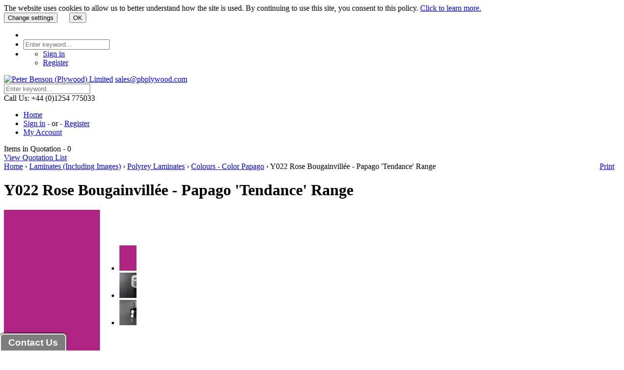

--- FILE ---
content_type: text/html; charset=UTF-8
request_url: https://www.pbplywood.com/y022-rose-bougainvillee-papago-tendance-range.html
body_size: 12941
content:
<?xml version="1.0" encoding="UTF-8"?>
<!DOCTYPE html PUBLIC "-//W3C//DTD XHTML 1.0 Transitional//EN" "http://www.w3.org/TR/xhtml1/DTD/xhtml1-transitional.dtd">
<html xmlns="http://www.w3.org/1999/xhtml" xmlns:g="http://base.google.com/ns/1.0" xmlns:og="http://ogp.me/ns#" xmlns:fb="http://ogp.me/ns/fb#">
<head>
  <title>Polyrey Laminate - Y022 Rose Bougainvill - Peter Benson Plywood Ltd</title>
<meta name="robots" content="noodp,noydir" />
<meta name="description" content="Y022 Rose Bougainvillée is a laminate sheet from the Polyrey Papago range.This can be bonded to any substrate of your choice. Cutting service available" />
  <meta http-equiv="Content-Type" content="text/html; charset=UTF-8" />
  <meta http-equiv="X-UA-Compatible" content="IE=Edge" />
  <meta http-equiv="Content-Script-Type" content="text/javascript" />
  <meta http-equiv="Content-Style-Type" content="text/css" />
  <meta http-equiv="Content-Language" content="en" />
  
  <meta name="keywords" content="Y022 Rose Bougainvillée ,polyrey, papago, laminate , laminates, plain colour range, plain colour, laminated sheet, polyrey laminate sheets, laminate sheets," />
  <meta name="viewport" content="width=device-width, initial-scale=1.0" />
  
    <link rel="alternate" hreflang="en" href="https://www.pbplywood.com/y022-rose-bougainvillee-papago-tendance-range.html" />

  <script type="text/javascript">
//<![CDATA[
  var number_format_dec = '.'; var number_format_th = ''; var number_format_point = '2'; var store_language = 'en'; var xcart_web_dir = ""; var images_dir = "/skin/common_files/images";  var lbl_no_items_have_been_selected = 'No items have been selected'; var current_area = 'C';  var currency_format = "&pound;x";  var lbl_product_minquantity_error = "Sorry, the minimum order quantity for this product is {{min}}."; var lbl_product_maxquantity_error = "Sorry, the maximum order quantity for this product is {{max}}."; var txt_out_of_stock = "Out of stock"; var lbl_product_quantity_type_error = "You can specify a number from {{min}} to {{max}}."; var is_limit = false; var lbl_required_field_is_empty = "The required field \'~~field~~\' is empty!"; var lbl_field_required = "Field is required"; var lbl_field_format_is_invalid = "The format of the \'~~field~~\' field is invalid."; var txt_required_fields_not_completed = "The following required fields have not been completed: {{fields}} Do you wish to submit the form with these fields empty?"; var lbl_blockui_default_message = "Please Wait..."; var lbl_error = 'Error'; var lbl_warning = 'Warning'; var lbl_information = 'Information'; var lbl_ok = 'OK'; var lbl_yes = 'Yes'; var lbl_no = 'No'; var txt_minicart_total_note = 'Order subtotal does not cover discounts and extra costs like shipping charges, etc. The final cost of the order will be calculated at the checkout page.'; var txt_ajax_error_note = 'An error occurred while processing a request. Please <a href=\"javascript:void(0);\" onclick=\"javascript:window.location.reload();\">refresh the page.<\/a><br /><br />If the problem still persists after refreshing the page please <a href=\"javascript:void(0);\" onclick=\"javascript:self.location=\'help.php?section=contactus&amp;mode=update\'\">contact us<\/a> on the matter.';  var txt_email_invalid = "Email address is invalid! Please correct"; var email_validation_regexp = new RegExp("^[a-z0-9!#$%&\'*+\\/=?^_`{|}~-]+(?:\\.[a-z0-9!#$%&\'*+\\/=?^_`{|}~-]+)*@(?:[a-z0-9](?:[a-z0-9-]*[a-z0-9])?\\.)+[a-z](?:[a-z0-9-]*[a-z0-9])$", "gi");  var is_admin_editor = false; var is_responsive_skin = "N"; var  topMessageDelay = []; topMessageDelay['i'] = 10*1000; topMessageDelay['w'] = 60*1000; topMessageDelay['e'] = 0*1000; 
//]]>
</script> <script type="text/javascript" src="/skin/common_files/js/common.js"></script>    <script type="text/javascript" src="/skin/common_files/js/browser_identificator.js"></script>        <script type="text/javascript" src="/skin/common_files/lib/jquery-min.js"></script>     <script type="text/javascript" src="/skin/common_files/lib/jquery-migrate.production.js"></script>    <script type="text/javascript" src="/skin/common_files/lib/jqueryui/jquery-ui.custom.min.js"></script>    <script type="text/javascript" src="/skin/common_files/js/jquery_ui_fix.js"></script>        <script type="text/javascript" src="/skin/common_files/js/ajax.js"></script> <script type="text/javascript" src="/skin/common_files/lib/cluetip/jquery.cluetip.js"></script>  <script type="text/javascript" src="/skin/common_files/js/top_message.js"></script> <script type="text/javascript" src="/skin/common_files/js/popup_open.js"></script> <script type="text/javascript" src="/skin/common_files/lib/jquery.blockUI.min.js"></script> <script type="text/javascript" src="/skin/common_files/lib/jquery.blockUI.defaults.js"></script>  <script type="text/javascript" src="/skin/common_files/modules/Banner_System/js/jquery.cycle.all.js"></script>  <script type="text/javascript" src="/skin/common_files/lib/jquery_cookie.js"></script>            <script type="text/javascript">
//<![CDATA[
    function initDropOutButton() {   if ($(this).hasClass('activated-widget'))     return;   $(this).addClass('activated-widget');   var dropOutBoxObj = $(this).parent().find('.dropout-box');   /* Process the onclick event on a dropout button  */   $(this).click(     function(e) {       e.stopPropagation();       $('.dropout-box').removeClass('current');       dropOutBoxObj         .toggle()         .addClass('current');       $('.dropout-box').not('.current').hide();       if (dropOutBoxObj.offset().top + dropOutBoxObj.height() - $('#center-main').offset().top - $('#center-main').height() > 0) {         dropOutBoxObj.css('bottom', '-2px');       }     }   );   /* Click on a dropout layer keeps the dropout content opened */   $(this).parent().click(     function(e) {       e.stopPropagation();     }   );   /* shift the dropout layer from the right hand side  */   /* if it's out of the main area */   var borderDistance = ($("#center-main").offset().left + $("#center-main").outerWidth()) - ($(this).offset().left + dropOutBoxObj.outerWidth());   if (!isNaN(borderDistance) && borderDistance < 0) {     dropOutBoxObj.css('left', borderDistance+'px');   } } $(document).ready( function() {   $('body').click(     function() {       $('.dropout-box')         .filter(function() { return $(this).css('display') != 'none'; } )         .hide();     }   );   $('div.dropout-container div.drop-out-button').each(initDropOutButton); } );   $(document).ready( function() { $('form').not('.skip-auto-validation').each(function() {   applyCheckOnSubmit(this); }); $(document).on(   'click','a.toggle-link',    function(e) {     $('#' + $(this).attr('id').replace('link', 'box')).toggle();   } ); });   if (products_data == undefined) { var products_data = []; }  var txt_are_you_sure = 'Are you sure?';  /* START: Light Responsive skin code */ $(document).ready( function() {   $('#mobile-header').hover(function() {     if ($(this).hasClass('activated-widget'))       return;     $(this).addClass('activated-widget');     /* Process the onclick event on mobile header */     $('a.dropdown-toggle', this).click(function(e) {       $(this)       .parent().siblings().removeClass('open') /* hide siblings */       .end()       .toggleClass('open'); /* toggle dropdown */       return false;     });     $('body').click(       function() {         $('.dropdown.open', this)         .removeClass('open'); /* hide it when clicked on body */       }     );     $('.dropdown', this).click(function(e) {       e.stopPropagation(); /* do not hide it when clicked on dropdown block */     });   }); }); /* END: Light Responsive skin code */  
//]]>
</script>  <script type="text/javascript">
//<![CDATA[
  var allowed_cookies = [];
    var lbl_sec = ' sec';

//]]>
</script>


<script type="text/javascript" src="/skin/common_files/modules/EU_Cookie_Law/func.js"></script>
     <script type="text/javascript" src="/skin/common_files/modules/Product_Options/func.js"></script>  <script type="text/javascript" src="/skin/common_files/js/check_quantity.js"></script>             

<!-- Global site tag (gtag.js) - Google Analytics -->
<script async src="https://www.googletagmanager.com/gtag/js?id=G-HQZJZL1842"></script>
<script>
  window.dataLayer = window.dataLayer || [];
  function gtag(){dataLayer.push(arguments);}
  gtag('js', new Date());

  gtag('config', 'G-HQZJZL1842');
</script>

          <script type="text/javascript" src="/skin/common_files/lib/mmenu/jquery.mmenu.min.js"></script>  <script type="text/javascript" src="/skin/common_files/lib/fred/jquery.carouFredSel-6.0.0.js"></script> <script type="text/javascript" src="/skin/common_files/lib/fred/jquery.carouFredSel.custom.js"></script>    <script>
var CaptchaCallback = function() {
  $('.g-recaptcha').each(function(index, el) {
    grecaptcha.render(el, {
      'sitekey':'6LcNU3MUAAAAAEBBKw9JJbtA3W579JlIVDwMWwpZ',
      'theme':'light'
    });
  });
};
</script>

<script async defer src="https://www.google.com/recaptcha/api.js?onload=CaptchaCallback&render=explicit&hl=en"></script>
<noscript><meta http-equiv="refresh" content="0.0;url=home.php"></noscript>  
<link href='https://fonts.googleapis.com/css?family=Source+Sans+Pro:400,300,600,700' rel='stylesheet' type='text/css'>




    






  
      
  


      <style type="text/css"> <!--   --> </style>  












<link rel="shortcut icon" type="image/png" href="https://www.pbplywood.com/favicon.ico" />

  


              
            <meta property="og:title" content="Y022 Rose Bougainvillée - Papago &#039;Tendance&#039; Range"/>
      <meta property="og:description" content=" 
	 Y022 / Rose Bougainvill&amp;eacute;e - Papago &amp;#39;Tendance&amp;#39; Collection - Polyrey Laminate  
 
	&amp;nbsp; 
 
	 Polyrey High Pressure Laminate (HPL) is composed of layers of kraft and decorative paper impregnated with thermosetting resins.  
 
	 It offers outstanding durability with superior resistance against impact, abrasion and general surface wear. Its surface is..." />
      <meta property="og:url" content="https://www.pbplywood.com/y022-rose-bougainvillee-papago-tendance-range.html" />
      
      <meta property="og:image" content="https://www.pbplywood.com/images/P/Y022.jpg" />
	<meta property="og:image:width" content="378" />
	<meta property="og:image:height" content="567" />
      
            
      



<link rel="stylesheet" type="text/css" href="https://www.pbplywood.com/var/cache/1.b9e0eddcfaed9305f9af0b5f791db016.css" />




			<script src="/skin/common_files/modules/Smart_Search/smart_search.js" type="text/javascript"></script>




<link rel="stylesheet" href="/skin/common_files/modules/xcms/xcms.css" />

<link rel="canonical" href="https://www.pbplywood.com/y022-rose-bougainvillee-papago-tendance-range.html" />
</head>
<body>
<div id="eucl_panel">
  <div id="eucl_panel_msg">The website uses cookies to allow us to better understand how the site is used. By continuing to use this site, you consent to this policy. <a href="/pages.php?pageid=27" target="_blank">Click to learn more.</a>&nbsp;</div>
  <div id="eucl_panel_btn">
    
    
                  
  

  <button class="button light-button" type="button" title="Change settings" onclick="javascript: return func_change_cookie_settings();">
  <span class="button-right"><span class="button-left">Change settings</span></span>
  </button>


    &nbsp;&nbsp;&nbsp;&nbsp;
    
    
                  
  

  <button class="button light-button main-button" type="button" title="OK" onclick="javascript: return func_down_eucl_panel(true);">
  <span class="button-right"><span class="button-left">OK</span></span>
  </button>


  </div>
  <div class="clearing"></div>
</div>

<div id="page-container">

  <div id="header">
    <div class="mobile-header" id="mobile-header">
  <ul class="nav nav-pills">

    <li class="">
      <a id="main-menu-toggle" class="not-dropdown-toggle" href="#m-menu">
        <span class="fa fa-bars"></span>
      </a>
    </li>

    <li class="dropdown">
      <a id="search-toggle" class="dropdown-toggle" href="#">
        <span class="fa fa-search"></span>
      </a>
      <div id="search-box" class="dropdown-menu">

        <div class="search-box header-cell">

    <form method="post" action="search.php" name="productsearchform">

      <input type="hidden" name="simple_search" value="Y" />
      <input type="hidden" name="mode" value="search" />
      <input type="hidden" name="posted_data[by_title]" value="Y" />
      <input type="hidden" name="posted_data[by_descr]" value="Y" />
      <input type="hidden" name="posted_data[by_sku]" value="Y" />
      <input type="hidden" name="posted_data[search_in_subcategories]" value="Y" />
      <input type="hidden" name="posted_data[including]" value="all" />

      <input class="search-input" type="text" name="posted_data[substring]" class="text" placeholder="Enter keyword..." />
  
    


  
    <input class="image-button" type="image" src="/skin/common_files/images/spacer.gif" alt="" />

  


    </form>

</div>


      </div>
    </li>

    <li class="dropdown">
      <a id="account-toggle" class="dropdown-toggle" href="#">
        <span class="fa fa-user"></span>
      </a>
      <div id="account-box" class="dropdown-menu">

        
  <ul>
          <li><a href="https://www.pbplywood.com/login.php" title="Sign in"  onclick="javascript: return !popupOpen('login.php','');" id="href_Sign_in">Sign in</a>
</li>
      <li><a href="register.php">Register</a></li>
    
      </ul>



      </div>
    </li>

  </ul>
</div>


<div class="line1">
  <div class="logo header-cell">
    <a class="logo-box" href="https://www.pbplywood.com/home.php"><img src="/skin/common_files/images/custom/logo.png" alt="Peter Benson (Plywood) Limited" /></a>
    <a class="sales-email" href="mailto:sales@pbplywood.com">sales@pbplywood.com</a>
  </div>

  <div class="header-banners header-cell">

      <div class="h-banner"><a href="help.php"><img src="/skin/common_files/images/custom/h-banner-1.jpg" alt="" /></a></div>
    <div class="h-banner"><a href="http://www.pbplywood.com/liveagent/" target="_blank"><img src="/skin/common_files/images/custom/h-banner-2.jpg" alt="" /></a></div>
    <div class="h-banner"><a href="https://www.pbplywood.com/pages.php?pageid=4"><img src="/skin/common_files/images/custom/h-banner-3.jpg" alt="" /></a></div>
  
</div>




	<div class="search-box header-cell">
	<form method="get" action="_search.php" name="_search">
		<input type="hidden" name="page" value="1" />
		  <input class="search-input" type="text" name="q" id="smartSearchSiteQ" class="text" placeholder="Enter keyword..." />
  
    


  
    <input class="image-button" type="image" src="/skin/common_files/images/spacer.gif" alt="" />

  

		</form>
	</div>




      
  
</div>

<div class="line2">

  <div class="line2-cell left-cell hide-below-960">  <span class="phone-number">Call Us: +44 (0)1254 775033</span>
</div>
  <div class="line2-cell main-cell">
    <div class="top-menu hide-below-960">

  <ul>
    <li><a href="https://www.pbplywood.com/home.php">Home</a></li>
      <li>
      <a href="https://www.pbplywood.com/login.php" title="Sign in"  onclick="javascript: return !popupOpen('login.php','');" id="href_Sign_in">Sign in</a>
 - <span class="sep">or</span> -
      <a href="register.php" title="Register">Register</a>      
    </li>
      <li><a href="login.php">My Account</a></li>
  </ul>

</div>
         <script type="text/javascript">
//<![CDATA[
 var lbl_error = 'Error'; var txt_minicart_total_note = 'Order subtotal does not cover discounts and extra costs like shipping charges, etc. The final cost of the order will be calculated at the checkout page.'; 
//]]>
</script> <script type="text/javascript" src="/skin/common_files/js/ajax.minicart.js"></script>  

  
<div class="menu-minicart">
  <div class="minicart">

  <span class="minicart-label hide-below-768">Items in Quotation - </span><span class="minicart-items">0</span>

  
</div>

  <div class="cart-checkout-links hide-below-480">
  <a href="cart.php">View Quotation List</a>
</div>

  <img class="icon ajax-minicart-icon" src="/skin/common_files/images/spacer.gif" alt="" />
</div>

  </div>

</div>

<noscript>
  <div class="noscript-warning">
    <div class="content">This site requires JavaScript to function properly.<br />Please enable JavaScript in your web browser.</div>
  </div>
</noscript>


  </div>

  <div id="page-container2">
    <div id="content-container">
              <div id="breadcrumbs">
  <table width="100%" cellpadding="0" cellspacing="0">
  <tr>
  <td valign="top" align="left">
  <div id="location">
                        <a href="https://www.pbplywood.com/" class="bread-crumb">Home</a>
                          <span>&rsaquo;</span>
                                <a title="Laminates (Including Images)" href="https://www.pbplywood.com/laminates-including-images/" class="bread-crumb">Laminates (Including Images)</a>
                          <span>&rsaquo;</span>
                                <a title="Polyrey Laminates" href="https://www.pbplywood.com/polyrey-laminates-full-range/" class="bread-crumb">Polyrey Laminates</a>
                          <span>&rsaquo;</span>
                                <a title="Colours - Color Papago" href="https://www.pbplywood.com/polyrey-colour-papago-laminate/" class="bread-crumb">Colours - Color Papago</a>
                          <span>&rsaquo;</span>
                                <span class="bread-crumb last-bread-crumb">Y022 Rose Bougainvillée - Papago 'Tendance' Range</span>
                        </div>
  </td>
    <td class="printable-link-row hide-below-960">
    <div class="printable-bar">
    <a href="/y022-rose-bougainvillee-papago-tendance-range.html?printable=Y">Print</a>
  </div>

  </td>
  </tr>
  </table>
</div>

            <div id="content-container2">

                  
                  
        <div id="center">
  <div id="center-main">
    <!-- central space -->

    
      
                    
      
      
      
      
      
      <script type="text/javascript">
//<![CDATA[
var txt_out_of_stock = "Out of stock";


function FormValidation(form) {

  if (typeof(window.check_exceptions) != 'undefined' && !check_exceptions()) {
    alert(exception_msg);
    return false;
  }


  

  var selavailObj = document.getElementById('product_avail');
  var inpavailObj = document.getElementById('product_avail_input');

  if ((!selavailObj || selavailObj.disabled == true) && inpavailObj && inpavailObj.disabled == false) {
      if (!check_quantity_input_box(inpavailObj))
        return false;

  } else if ((!inpavailObj || inpavailObj.disabled == true) && selavailObj && selavailObj.disabled == false && selavailObj.value == 0) {
      alert(txt_out_of_stock);
      return false;
  }

  return !ajax.widgets.add2cart || !ajax.widgets.add2cart(form);
}

// Check quantity input box
function check_quantity_input_box(inp) {
  if (isNaN(inp.minQuantity))
    inp.minQuantity = min_avail;

  if (isNaN(inp.maxQuantity))
    inp.maxQuantity = product_avail;

  if (!isNaN(inp.minQuantity) && !isNaN(inp.maxQuantity)) {
    var q = parseInt(inp.value);
    if (isNaN(q)) {
      alert(substitute(lbl_product_quantity_type_error, "min", inp.minQuantity, "max", inp.maxQuantity));
      return false;
    }

    if (q < inp.minQuantity) {
      alert(substitute(lbl_product_minquantity_error, "min", inp.minQuantity));
      return false;
    }

    if (q > inp.maxQuantity && is_limit) {
      if (parseInt(inp.maxQuantity) == 0) {
        alert(txt_out_of_stock);
      } else {
        alert(substitute(lbl_product_maxquantity_error, "max", inp.maxQuantity));
      }
      return false;
    }

    if (typeof(window.check_wholesale) != 'undefined')
      check_wholesale(inp.value);

  }
  return true;
}

//]]>
</script>


<h1>Y022 Rose Bougainvillée - Papago 'Tendance' Range</h1>



         <script type="text/javascript">
//<![CDATA[
 var lbl_added = 'Added'; var lbl_error = 'Error'; var redirect_to_cart = false; 
//]]>
</script> <script type="text/javascript" src="/skin/common_files/js/ajax.add2cart.js"></script> <script type="text/javascript" src="/skin/common_files/js/ajax.product.js"></script> <script type="text/javascript" src="/skin/common_files/js/ajax.products.js"></script>  

<script type="text/javascript">
//<![CDATA[

$(ajax).bind(
  'load',
  function() {
    var elm = $('.product-details').get(0);
    return elm && ajax.widgets.product(elm);
  }
);

//]]>
</script>

  
    <div class="dialog noborder">
    <div class="content">
  <div class="product-details">

    <div class="image" style="width: 247px;">

      
        
<script type="text/javascript" src="/skin/common_files/lib/colorbox/jquery.colorbox-min.js"></script>
<script type="text/javascript">
//<![CDATA[
var lbl_previous = 'Previous';
var lbl_next = 'Next';
var lbl_close = 'Close';
var lbl_cb_start_slideshow = 'Start slideshow';
var lbl_cb_stop_slideshow = 'Stop slideshow';
var lbl_cb_current_format = '{current} of {total}';


$(document).ready(function(){
  var dpOpts = {
    transition: "fade", // Can be set to "elastic", "fade", or "none".
    speed: 350,
    href: false,
    title: false,
    rel: false,
    width: false,
    height: false,
    innerWidth: false,
    innerHeight: false,
    initialWidth: 100,
    initialHeight: 100,
    maxWidth: '95%',
    maxHeight: '95%',
    scalePhotos: true,
    scrolling: true,
    iframe: false,
    inline: false,
    html: false,
    photo: false,
    opacity: 0.3,
    open: false,
    preloading: true,
    overlayClose: true,
    slideshow: true,
    slideshowSpeed: 2500,
    slideshowAuto: false,
    slideshowStart: lbl_cb_start_slideshow,
    slideshowStop: lbl_cb_stop_slideshow,
    current: lbl_cb_current_format,
    previous: lbl_previous,
    next: lbl_next,
    close: lbl_close,
    onOpen: false,
    onLoad: false,
    onComplete: false,
    onCleanup: false,
    onClosed: false
  };
  $("a[rel=dpimages]").colorbox(dpOpts);
});

//]]>
</script>

<table cellpadding="0" cellspacing="0">
  <tr>
    <td class="image-box-cell">

      <div class="image-box" style=" height: 296px;">
      <img id="product_thumbnail" src="https://www.pbplywood.com/images/P/Y022.jpg" width="197" height="296" alt="Y022 Rose Bougainvillée - Papago &#039;Tendance&#039; Range" title="Y022 Rose Bougainvillée - Papago &#039;Tendance&#039; Range" />

        </div>    

      <div class="dpimages-popup-link">
        <a href="javascript:void(0);" onclick="javascript: $('a[rel=dpimages]').colorbox({open: true}); return false;"><img src="/skin/common_files/images/custom/btn-zoom.png" alt="View Detailed Images (3)" /></a>
      </div>

    </td>
    <td  class="dpimages-icons-box-cell">

              <a href="#" id="btn-prev-img" class="carousel-btn"><img src="/skin/common_files/images/custom/btn-prev-img.png" alt="" /></a>
  <div class="dpimages-icons-box">
          <ul id="dpimages-icons-carousel">
                
            <li class="dpimages-cell" >
            <a href="https://www.pbplywood.com/images/D/Y022.jpg" class="lightbox" rel="dpimages" title="Y022 Rose Bougainvillée Papago &#039;Tendance&#039; Range- Polyrey Laminate"><img src="https://www.pbplywood.com/images/D.cache.dpicon/12096.jpg" alt="Y022 Rose Bougainvillée Papago &#039;Tendance&#039; Range- Polyrey Laminate" title="Y022 Rose Bougainvillée Papago &#039;Tendance&#039; Range- Polyrey Laminate" height="52" /></a>
            </li>
                
            <li class="dpimages-cell" >
            <a href="https://www.pbplywood.com/images/D/FA-19.jpg" class="lightbox" rel="dpimages" title="Polyrey Laminate Texture Example : FA"><img src="https://www.pbplywood.com/images/D/FA-19.jpg" alt="Polyrey Laminate Texture Example : FA" title="Polyrey Laminate Texture Example : FA" height="52" /></a>
            </li>
                
            <li class="dpimages-cell" >
            <a href="https://www.pbplywood.com/images/D/BRILL-02.jpg" class="lightbox" rel="dpimages" title="Polyrey Laminate Texture Example : BRIHG"><img src="https://www.pbplywood.com/images/D/BRILL-02.jpg" alt="Polyrey Laminate Texture Example : BRIHG" title="Polyrey Laminate Texture Example : BRIHG" height="52" /></a>
            </li>
              </ul>
    <div class="clearing"></div>
  </div>
        <a href="#" id="btn-next-img" class="carousel-btn"><img src="/skin/common_files/images/custom/btn-next-img.png" alt="" /></a>
      
    </td>
  </tr>
</table>




      
      
    </div>

    <div class="product-descr" style="margin-left: 247px;">
      <table cellspacing="0" cellpadding="0" summary="Description">

        <tr>
          <td class="descr">
			<p>
	<span style="font-size:14px;">Y022 / Rose Bougainvill&eacute;e - Papago &#39;Tendance&#39; Collection - Polyrey Laminate</span></p>
<p>
	&nbsp;</p>
<p>
	<span style="font-size:14px;">Polyrey High Pressure Laminate (HPL) is composed of layers of kraft and decorative paper impregnated with thermosetting resins.</span></p>
<p>
	<span style="font-size:14px;">It offers outstanding durability with superior resistance against impact, abrasion and general surface wear. Its surface is impervious</span></p>
<p>
	<span style="font-size:14px;">to water and maintains its integrity even in the most heavy duty applications.</span></p>
<p>
	&nbsp;</p>
<ul>
	<li>
		<span style="font-size:14px;">The Papago range ia an expansive palette of eggshell colours (FA) that can be endlessly combined to allow to you create your own harmonies and compliment your own creations.</span></li>
	<li>
		&nbsp;</li>
	<li>
		<span style="font-size:14px;">The neutral and natural colours bring a restrained elegance and a modern twist to timeless design projects. Bright or delicately coloured shades of white, as well as intense or muted tones ranging from natural beige to tan, produce a sleek and warm style.</span></li>
	<li>
		&nbsp;</li>
	<li>
		<span style="font-size:14px;">With new shades added, The &quot;Papago&quot; palette puts the emphasis on colour: plums, violets and roses for a refined and floral touch; shades of cool and elegant blues, from turquoise to grey/petroleum blues; ochre tones, with delicious and sunny notes, from yellow mustard to caramel. Vivid or neutral shades that can be used to create stark contrasts or subtle tone-on-tone effects for either a soothing or dynamic environment.</span></li>
</ul>
<p>
	&nbsp;</p>
<p>
	<span style="font-size:14px;">Also very hygienic thanks to its Sanitized&reg; antibacterial treatment.</span></p>
<p>
	<span style="font-size:14px;">Ideally suited to both horizontal (worktops, furniture) and vertical (doors, partitions) surfaces.</span></p>
<p>
	<span style="font-size:14px;">Available in standard or postforming grade, in brown (kraft) core</span></p>
<p>
	<br />
	<span style="font-size:14px;">&gt; <span style="color:#ff0000;">Fire retardant grade on request.</span></span></p>
<p>
	&nbsp;</p>
<p>
	&nbsp;</p>
<table border="1" cellpadding="1" cellspacing="1" height="84" width="182">
	<tbody>
		<tr>
			<td style="text-align: center;">
				<span style="font-size:14px;">RAL</span></td>
			<td style="text-align: center;">
				<span style="font-size:14px;">0</span></td>
		</tr>
		<tr>
			<td style="text-align: center;">
				<span style="font-size:14px;">NCS</span></td>
			<td style="text-align: center;">
				<span style="font-size:14px;">S2060‐R30B</span></td>
		</tr>
		<tr>
			<td style="text-align: center;">
				<span style="font-size:14px;">PANTONE</span></td>
			<td style="text-align: center;">
				<span style="font-size:14px;">7647 C</span></td>
		</tr>
		<tr>
			<td style="text-align: center;">
				<span style="font-size:14px;">BS</span></td>
			<td style="text-align: center;">
				<span style="font-size:14px;">0</span></td>
		</tr>
	</tbody>
</table>
<p>
	<span style="font-size:14px;">NCS&reg; ‐ RAL&reg; ‐ BS&reg; and Pantone&reg; references are given as a guideline only.</span></p>
<p>
	<br />
	<span style="font-size:14px;">For RAL&reg; ‐ BS&reg; references we have included where applicable if they are:<br />
	L = lighter D = darker</span></p>
<p>
	<br />
	<span style="font-size:14px;"><strong><span style="color:#ff0000;">We recommend that you obtain a product sample to view accurate colour and finish.</span></strong></span></p>
<p>
	&nbsp;</p>

		  </td>

		  
		  
        </tr>

      </table>
	  
	  
	  <table>
	              
        	  </table>
	  
    </div>
    <div class="clearing"></div>

    <div class="details">
      
<script type="text/javascript">
//<![CDATA[
var select_matrix_option = 'Select matrix option';
//]]>
</script>

<form name="orderform" method="post" action="cart.php" onsubmit="javascript: return (ValidMatrixChoise(this, select_matrix_option) && FormValidation(this));" id="orderform">
  <input type="hidden" name="mode" value="add" />
  <input type="hidden" name="productid" value="1935" />
  <input type="hidden" name="cat" value="" />
  <input type="hidden" name="page" value="" />
  
  
  <div class="product-properties-wrapper">
  <table cellspacing="0" class="product-properties" summary="Description">

    <tr>
      <td class="property-name">SKU</td>
      <td class="property-value" id="product_code" colspan="2">SKU1935</td>
    </tr>

    
    
    
	
	
    
    
    

    
            
              <tr>
        <td colspan="3"><div id="wl-prices" style="display: none;">

  
  <table cellspacing="1" summary="Wholesale prices">

    <tr class="head-row">
      <th>Quantity</th>
      <th>Price</th>
    </tr>

    
  </table>

  <div style="display: none;">
    <strong>*Note:</strong>
  </div>

</div>
</td>
      </tr>
    
    
    
              

      
    
  </table>
  
  </div>

  <div class="options-matrix">

    
<script type="text/javascript">
//<![CDATA[
var matrix_values = [];
var value_matrixes = [];
matrix_values["2917"] = [];
matrix_values["2917"]["2915"] = "7199";
value_matrixes["7199"] = {v: "2917", h: "2915"};
matrix_values["2918"] = [];
matrix_values["2918"]["2915"] = "7200";
value_matrixes["7200"] = {v: "2918", h: "2915"};
matrix_values["2919"] = [];
matrix_values["2919"]["2915"] = "7201";
value_matrixes["7201"] = {v: "2919", h: "2915"};
matrix_values["2920"] = [];
matrix_values["2920"]["2916"] = "7206";
value_matrixes["7206"] = {v: "2920", h: "2916"};
var msg_no_such_matrix_option = "No such matrix options";
//]]>
</script>

    <table width="100%">
    <tr id="wide_matrix">
    <td colspan="2">
      <table cellpadding="1" cellspacing="1" width="100%" class="matrix_table_style">
      <tr>
        <td align="center" class="matrix_td_style"><b>POLYREY MATRIX : 1-2E/3EB</b></td>
                <td align="center" valign="top" class="matrix_td_style">
          0.8mm - FA        </td>
                <td align="center" valign="top" class="matrix_td_style">
          1.0mm - BRIHG        </td>
              </tr>
            <tr>
        <td align="center" class="matrix_td_style">
          2150mm x 970mm (Standard Grade Core)        </td>
                <td align="center" class="matrix_td_style">
                                    <input type="radio" title="matrix value" name="matrix_value" value="7199"
               onchange="javascript: changeRadioOption();"/>
                              </td>
                <td align="center" class="matrix_td_style">
                      &nbsp;
                  </td>
              </tr>
            <tr>
        <td align="center" class="matrix_td_style">
          2450mm x 1240mm (Postforming Grade Core)        </td>
                <td align="center" class="matrix_td_style">
                                    <input type="radio" title="matrix value" name="matrix_value" value="7200"
               onchange="javascript: changeRadioOption();"/>
                              </td>
                <td align="center" class="matrix_td_style">
                      &nbsp;
                  </td>
              </tr>
            <tr>
        <td align="center" class="matrix_td_style">
          3070mm x 1240mm (Postforming Grade Core)        </td>
                <td align="center" class="matrix_td_style">
                                    <input type="radio" title="matrix value" name="matrix_value" value="7201"
               onchange="javascript: changeRadioOption();"/>
                              </td>
                <td align="center" class="matrix_td_style">
                      &nbsp;
                  </td>
              </tr>
            <tr>
        <td align="center" class="matrix_td_style">
          3070mm x 1240mm (Standard Grade Core)        </td>
                <td align="center" class="matrix_td_style">
                      &nbsp;
                  </td>
                <td align="center" class="matrix_td_style">
                                    <input type="radio" title="matrix value" name="matrix_value" value="7206"
               onchange="javascript: changeRadioOption();"/>
                              </td>
              </tr>
            </table><br />
      </td>
      </tr>
      <tr id="narrow_matrix">
      <td colspan="2">

      <b>POLYREY MATRIX : 1-2E/3EB</b>
      <table>
      <tr>
        <td class="property-name product-input">Board Size</td>
        <td class="property-value" colspan="2">
          <select name="v_element" onchange="javascript: cnangeMatrixOption();">
          <option value="">...</option>
                        <option value="2917">
                2150mm x 970mm (Standard Grade Core)            </option>
                        <option value="2918">
                2450mm x 1240mm (Postforming Grade Core)            </option>
                        <option value="2919">
                3070mm x 1240mm (Postforming Grade Core)            </option>
                        <option value="2920">
                3070mm x 1240mm (Standard Grade Core)            </option>
                      </select>
          </td>
      </tr>
      <tr>
        <td class="property-name product-input">Thickness</td>
        <td class="property-value" colspan="2">
        <select name="h_element" onchange="javascript: cnangeMatrixOption();">
        <option value="">...</option>
                   <option value="2915">
          0.8mm - FA         </option>
                 <option value="2916">
          1.0mm - BRIHG         </option>
                </select>
        </td>
      </tr>
      </table>
      </td>

    </tr>
    </table>



  </div>


 <table cellspacing="0" class="product-properties product-properties-bottom data-table" summary="Description">

 <tr>
  <td class="property-name product-input">Instructions</td>
  <td class="property-value" colspan="2">
  <textarea title="customer instructions" name="customer_instructions" rows="3" cols="62"></textarea>
  </td>
 </tr>
 
      <tr class="quantity-row">

        
          <td class="property-name product-input">
                          Quantity
                      </td>
          <td class="property-value" colspan="2">

<script type="text/javascript">
//<![CDATA[
var min_avail = 1;
var avail = 50;
var product_avail = 1000;
//]]>
</script>
            <input type="text" id="product_avail_input" name="amount" maxlength="11" size="6" onchange="javascript: return check_quantity_input_box(this);" value="1"/>
            
            <select id="product_avail" name="amount" disabled="disabled" style="display: none;">
                <option value="1">1</option>
                          </select>

                      </td>

        
      </tr>

                              </table>

    
    <ul class="simple-list">
          <li>
            <div class="product-buttons buttons-row buttons-auto-separator">

        
  
      
  
    


  <button class="button red-button add-to-cart-button" type="submit" title="Add to Quotation List">
  <span class="button-right"><span class="button-left">Add to Quotation List</span></span>
  </button>


  

        
      </div>
      
      
      </li>
    
    
        <li>
      

   
  
  <div class="buttons-row soc-buttons-row">

    

    
    
    
    
    
    
    
    
    
    
    <div class="clearing"></div>
  </div>
  <div class="clearing"></div>


    </li>
    
        <li>
    <div class="ask-question">
      
    
                  
  

  
    <a class="simple-button" href="javascript:void(0);" onclick="javascript: return !popupOpen(xcart_web_dir + '/popup_ask.php?productid=1935'); return false;" title="Ask a question about this product"><span>Ask a question about this product</span></a>

  

            </div>

    <div class="clearing"></div>
    </li>
    
    </ul>

  
    
  
</form>



    </div>

  </div>


  </div>
</div>








      <script type="text/javascript">
//<![CDATA[
$(function() {
  var default_tab = '-1last_used_tab';
  var _storage_key_base = 'product-tabs-';
  var _storage_key = _storage_key_base + xcart_web_dir;
  

  if (
    isLocalStorageSupported()
    && default_tab == '-1last_used_tab'
  ) {
    // Take into account EU cookie law
    var _used_storage = ('function' != typeof window.func_is_allowed_cookie || func_is_allowed_cookie(_storage_key_base)) ? localStorage : sessionStorage;
    var tOpts = {
      activate : function( event, ui ) {
          _used_storage[_storage_key] = ui.newTab.index();
      }
    };
    default_tab = parseInt(_used_storage[_storage_key]) || 0;
  } else {
    var tOpts = {};
    default_tab = parseInt(default_tab) || 0;
  }

  // Allow choose active tab by adding hash in URL, do not set 'active' in this way
  if (window.location.hash == '') {
    tOpts.active = default_tab;
  }

  

  $('#product-tabs-container').tabs(tOpts);
});
//]]>
</script>

<div id="product-tabs-container">

  <ul>
      
    <li><a href="#product-tabs-send2friend">Send to a Colleague</a></li>
    </ul>

            
      <div id="product-tabs-send2friend">
          <form action="product.php" method="post" name="send">
  <input type="hidden" name="mode" value="send" />
  <input type="hidden" name="productid" value="1935" />

  <table cellspacing="0" class="data-table" summary="Send to a Colleague">
    <tr>
      <td class="data-name"><label for="send_name">Your Name</label>:</td>
      <td class="data-required">*</td>
      <td>
        <input class="send2friend input-required" id="send_name" type="text" name="name" value="" />
              </td>
    </tr>

    <tr>
      <td class="data-name"><label for="send_from">Your email</label>:</td>
      <td class="data-required">*</td>
      <td>
        <input class="send2friend input-required input-email" id="send_from" type="text" name="from" value="" />
              </td>
    </tr>

    <tr>
      <td class="data-name"><label for="send_to">Recipient's email</label>:</td>
      <td class="data-required">*</td>
      <td>
        <input class="send2friend input-required input-email" id="send_to" type="text" name="email" value="" />
              </td>
    </tr> 

    <tr>
      <td colspan="3">
        <div class="data-name">
          <label for="is_msg">
            <input type="checkbox" id="is_msg" name="is_msg" onclick="javascript: $('#send_message_box').toggle();" value="Y" />
              Include a message
          </label>
        </div>
        <div id="send_message_box" style="display:none">
          <textarea class="send2friend" id="send_message" name="message" cols="40" rows="4"></textarea>
        </div>
      </td>
    </tr> 

    
        <tr>
      <td colspan="2">&nbsp;</td>
      <td><div class="recaptcha left"><div class="g-recaptcha"></div></div></td>
    </tr>
        	
	
    

        <tr>
      <td colspan="2">&nbsp;</td>
      <td class="button-row">
        
  
    


  <button class="button" type="submit" title="Send to a Colleague">
  <span class="button-right"><span class="button-left">Send to a Colleague</span></span>
  </button>


      </td>
    </tr>
    
  </table>

</form>



      </div>
      
</div>

  




      
    
<!-- /central space -->

  </div><!-- /center -->
</div><!-- /center-main -->

<div id="left-bar" >
  
<div class="menu-dialog menu-categories-list hide-below-960">
  <div class="title-bar ">
      <h2>Categories</h2>
  </div>
  <div class="content">
    

  <ul>
          <li class="first"><a title="FSC / PEFC Certified Products" href="https://www.pbplywood.com/fsc-pefc-certified-products/" >FSC ® / PEFC ™ Certified Products</a></li>
          <li class="highlight"><a title="Birch Plywood" href="https://www.pbplywood.com/birch-plywood-fsc-pefc/" >Birch Plywood</a></li>
          <li><a title="Blockboard" href="https://www.pbplywood.com/Blockboard-category/" >Blockboard</a></li>
          <li class="highlight"><a title="Chipboard" href="https://www.pbplywood.com/chipboard-sheet-material-range/" >Chipboard</a></li>
          <li><a title="Fire Retardant Boards" href="https://www.pbplywood.com/fire-retardant-boards/" >Fire Retardant Boards</a></li>
          <li class="highlight"><a title="Flexible Materials" href="https://www.pbplywood.com/flexible-materials/" >Flexible Materials</a></li>
          <li><a title="Laminates (Including Images)" href="https://www.pbplywood.com/laminates-including-images/" >Laminates (Including Images)</a></li>
          <li class="highlight"><a title="Laminate Bonding Service" href="https://www.pbplywood.com/laminate-bonding-service/" >Laminate Bonding Service</a></li>
          <li><a title="Mdf" href="https://www.pbplywood.com/mdf/" >MDF</a></li>
          <li class="highlight"><a title="OSB (Oriented Strand Board)" href="https://www.pbplywood.com/osb-oriented-strand-board/" >OSB (Oriented Strand Board)</a></li>
          <li><a title="Plywood" href="https://www.pbplywood.com/plywood/" >Plywood</a></li>
          <li class="highlight last"><a title="Sheathing Grade Plywood" href="https://www.pbplywood.com/sheathing-grade-plywood/" >Sheathing Grade Plywood</a></li>
      </ul>

  


  </div>
</div>






  
    <div class="menu-dialog menu-manufacturers hide-below-960">
  <div class="title-bar ">
      <h2>Manufacturers</h2>
  </div>
  <div class="content">
        <ul>

               <li><a title="Decospan" href="https://www.pbplywood.com/decospan/">Decospan</a></li>
               <li><a title="Egger" href="https://www.pbplywood.com/egger/">Egger</a></li>
               <li><a title="Finsa" href="https://www.pbplywood.com/finsa/">Finsa</a></li>
               <li><a title="Formica" href="https://www.pbplywood.com/formica/">Formica</a></li>
               <li><a title="Kronospan" href="https://www.pbplywood.com/kronospan/">Kronospan</a></li>
               <li><a title="Medite (Coillte)" href="https://www.pbplywood.com/medite-coillte/">Medite (Coillte)</a></li>
               <li><a title="Norbord" href="https://www.pbplywood.com/norbord/">Norbord</a></li>
               <li><a title="Polyrey" href="https://www.pbplywood.com/polyrey/">Polyrey</a></li>
               <li><a title="SmartPly" href="https://www.pbplywood.com/smartply/">SmartPly</a></li>
               <li><a title="Arpa" href="https://www.pbplywood.com/arpa/">Arpa</a></li>
      
      
    </ul>
  
  </div>
</div>









<div class="menu-dialog menu-help">
  <div class="title-bar  link-title">
      <h2>Information</h2>
  </div>
  <div class="content">
    	<ul>
		<li><a href="/beamsaw-cutting-service.html">Beamsaw Cutting Service</a></li>	
		<li><a href="/cnc-machining-service.html">CNC Machining Service</a></li>
		<li><a href="https://goo.gl/DalQvy" target="_blank">How to find us</a></li>
		<li><a href="/files/pdf/account_application_form.pdf" target="_blank">Account application form</a></li>
		<li><a href="help.php?section=contactus&amp;mode=update">Contact us</a></li>
		<li><a href="/supply-us.html">Supply us</a></li>
		<li><a href="/site-feedback.html">Site feedback</a></li>
      <li>
  <a href="javascript:void(0);" onclick="return func_change_cookie_settings();">Change cookie settings</a>
</li>

  		
				
	</ul>

  </div>
</div>






  













    
    <div class="menu-dialog">
  <div class="title-bar ">
      <h2>News</h2>
  </div>
  <div class="content">
    




    <div class="xcms-menu-header">Recent Entries</div>
    <div class="xcms-menu-entries">
    <ul>
        <li><a title="Welcome to our brand new website" href="https://www.pbplywood.com/welcome-to-our-brand-new-website.html">Welcome to our brand new website </a></li>
        </ul>
    </div>
    <div class="xcms-fl-right"><a title="News" href="https://www.pbplywood.com/news/">More News</a></div>
    
        <div class="xcms-fl-left">
    <a href="https://www.pbplywood.com/xcms_rss.php" title="RSS Feeds"><img src="/skin/common_files/modules/xcms/images/rss-icon.gif" border="0" alt="RSS Feeds" /></a>
    </div>


  </div>
</div>







</div>


      </div>
    </div>

    <div class="clearing">&nbsp;</div>

    <div id="footer">

      
      <div class="box">

  <div class="footer-menus">

      <div class="menu-dialog  menu-links">
  <div class="title-bar ">
      <h2>Legal Information</h2>
  </div>
  <div class="content">
    
      <ul>
              <li class="first last"><a title="Terms &amp; Conditions" href="https://www.pbplywood.com/terms-conditions.html">Terms &amp; Conditions</a></li>
              <li class="first last"><a title="Copyright Statement" href="https://www.pbplywood.com/copyright-statement.html">Copyright Statement</a></li>
              <li class="first last"><a title="Image copyrights - Digimarc" href="https://www.pbplywood.com/image-copyrights-digimarc.html">Image Copyrights - Digimarc</a></li>
              <li class="first last"><a title="Privacy Statement" href="https://www.pbplywood.com/privacy-statement.html">Privacy Policy</a></li>
              <li class="first last"><a title="Privacy Statement" href="pages.php?pageid=27">Privacy Statement (GDPR)</a></li>
              <li class="first last"><a title="Cookie Policy" href="https://www.pbplywood.com/cookie-policy.html">Cookies Policy</a></li>
          </ul>
  


  </div>
</div>


  
  <div class="menu-dialog">
  <div class="title-bar ">
      <h2>Company Details</h2>
  </div>
  <div class="content">
      <strong>Address:</strong>  <ul>	<li>Peter Benson (Plywood) Limited</li>    <li>Begonia Street</li>    <li>Darwen</li>    <li>Lancashire</li>    <li>BB3 2DP</li>  </ul>
  <br />
  <ul>    <li><strong>Telephone: +44 (0)1254 775033</strong></li>    <li><strong>Fax: +44 (0)1254 873802</strong></li>    <li><strong>Email Address: <a href="mailto:sales@pbplywood.com">sales@pbplywood.com</a></strong></li>    <li><a href="/files/vcards/peter_benson_plywood.vcf"><strong>Download VCard (Main Contact)</strong></a></li>    <li><a href="http://maps.google.co.uk/maps?f=q&amp;hl=en&amp;geocode=&amp;q=Begonia+St,+Darwen,+Lancashire,+BB3+2DP,+UK&amp;sll=53.693628,-2.457545&amp;sspn=0.007801,0.020084&amp;ie=UTF8&amp;z=16&amp;iwloc=addr" target="blank"><strong>Location Map</strong></a></li>  </ul>

  </div>
</div>


      <div class="menu-dialog  menu-links">
  <div class="title-bar ">
      <h2>Customer Services</h2>
  </div>
  <div class="content">
    
      <ul>
              <li class="first last"><a href="/files/pdf/account_application_form.pdf">Account Application Form</a></li>
              <li class="first last"><a href="xcms.php">News</a></li>
              <li class="first last"><a href="products_map.php">Products Map</a></li>
              <li class="first last"><a href="https://www.pbplywood.com/leaveareview">Google Review</a></li>
          </ul>
  


  </div>
</div>


  
  <div class="menu-dialog menu-links">
  <div class="title-bar ">
      <h2>Stay in touch</h2>
  </div>
  <div class="content">
    
  Please stay in touch with<br />
  us through social media

      
  <ul class="soc-footer-links">
          <li><a href="http://www.facebook.com" target="_blank"><img src="/skin/common_files/modules/Socialize/images/facebook.png" title="Find us on Facebook" alt="Find us on Facebook" /></a></li>
              <li><a href="http://twitter.com/http://www.twitter.com" target="_blank"><img src="/skin/common_files/modules/Socialize/images/twitter.png" title="Follow us on  Twitter" alt="Follow us on  Twitter" /></a></li>
              <li><a href="http://pinterest.com/http://www.pinterest.com" target="_blank"><img src="/skin/common_files/modules/Socialize/images/pinterest.png" title="Follow us on Pinterest" alt="Follow us on Pinterest" /></a></li>
      </ul>

  

  </div>
</div>



</div>

    

</div>
<div class="copyright">Copyright Statement &copy; 1983-2026 Peter Benson (Plywood) Limited&nbsp;&nbsp;|&nbsp;&nbsp;<a href="mailto:website+com@jontee.co.uk" title="Website created by John Guy">Website created by John Guy</a> 

</div>


    </div>

    
  </div>
</div>

<nav id="m-menu">

  <ul>

        <li>
      <span>Categories</span>
      <ul>
                  <li><a title="FSC / PEFC Certified Products" href="https://www.pbplywood.com/fsc-pefc-certified-products/" class="VertMenuItems">FSC ® / PEFC ™ Certified Products</a></li>
                  <li><a title="Birch Plywood" href="https://www.pbplywood.com/birch-plywood-fsc-pefc/" class="VertMenuItems">Birch Plywood</a></li>
                  <li><a title="Blockboard" href="https://www.pbplywood.com/Blockboard-category/" class="VertMenuItems">Blockboard</a></li>
                  <li><a title="Chipboard" href="https://www.pbplywood.com/chipboard-sheet-material-range/" class="VertMenuItems">Chipboard</a></li>
                  <li><a title="Fire Retardant Boards" href="https://www.pbplywood.com/fire-retardant-boards/" class="VertMenuItems">Fire Retardant Boards</a></li>
                  <li><a title="Flexible Materials" href="https://www.pbplywood.com/flexible-materials/" class="VertMenuItems">Flexible Materials</a></li>
                  <li><a title="Laminates (Including Images)" href="https://www.pbplywood.com/laminates-including-images/" class="VertMenuItems">Laminates (Including Images)</a></li>
                  <li><a title="Laminate Bonding Service" href="https://www.pbplywood.com/laminate-bonding-service/" class="VertMenuItems">Laminate Bonding Service</a></li>
                  <li><a title="Mdf" href="https://www.pbplywood.com/mdf/" class="VertMenuItems">MDF</a></li>
                  <li><a title="OSB (Oriented Strand Board)" href="https://www.pbplywood.com/osb-oriented-strand-board/" class="VertMenuItems">OSB (Oriented Strand Board)</a></li>
                  <li><a title="Plywood" href="https://www.pbplywood.com/plywood/" class="VertMenuItems">Plywood</a></li>
                  <li><a title="Sheathing Grade Plywood" href="https://www.pbplywood.com/sheathing-grade-plywood/" class="VertMenuItems">Sheathing Grade Plywood</a></li>
              </ul>
    </li>
    
        <li>
      <span>Manufacturers</span>
      <ul>
                 <li><a title="Decospan" href="https://www.pbplywood.com/decospan/">Decospan</a></li>
                 <li><a title="Egger" href="https://www.pbplywood.com/egger/">Egger</a></li>
                 <li><a title="Finsa" href="https://www.pbplywood.com/finsa/">Finsa</a></li>
                 <li><a title="Formica" href="https://www.pbplywood.com/formica/">Formica</a></li>
                 <li><a title="Kronospan" href="https://www.pbplywood.com/kronospan/">Kronospan</a></li>
                 <li><a title="Medite (Coillte)" href="https://www.pbplywood.com/medite-coillte/">Medite (Coillte)</a></li>
                 <li><a title="Norbord" href="https://www.pbplywood.com/norbord/">Norbord</a></li>
                 <li><a title="Polyrey" href="https://www.pbplywood.com/polyrey/">Polyrey</a></li>
                 <li><a title="SmartPly" href="https://www.pbplywood.com/smartply/">SmartPly</a></li>
                 <li><a title="Arpa" href="https://www.pbplywood.com/arpa/">Arpa</a></li>
              </ul>
    </li>
    
              <li class="first last"><a href="https://www.pbplywood.com/help.php?section=contactus&amp;mode=update">Contact Us</a></li>
          <li class="first last"><a href="/beamsaw-cutting-service.html">Beamsaw Cutting Service</a></li>
          <li class="first last"><a href="/cnc-machining-service.html">CNC Cutting Service</a></li>
        
  </ul>

  <script type="text/javascript">
  
    $(function() {
		
      $("#m-menu").mmenu({
         extensions: [
            "border-full"
         ],
        //navbar: {
        //  title: ""
        //}
			});
    
    });
  
  </script>

</nav>





  
    <script type="text/javascript">
//<![CDATA[
    (function() {
      var ga = document.createElement('script'); ga.type = 'text/javascript'; ga.async = true;
      ga.src = ('https:' == document.location.protocol ? 'https://ssl' : 'http://www') + '.google-analytics.com/ga.js';
      var s = document.getElementsByTagName('script')[0]; s.parentNode.insertBefore(ga, s);
    })();
  
//]]>
</script>




<script type="text/javascript">
(function(d, src, c) { var t=d.scripts[d.scripts.length - 1],s=d.createElement('script');s.id='la_x2s6df8d';s.async=true;s.src=src;s.onload=s.onreadystatechange=function(){var rs=this.readyState;if(rs&&(rs!='complete')&&(rs!='loaded')){return;}c(this);};t.parentElement.insertBefore(s,t.nextSibling);})(document,
'//www.pbplywood.com/liveagent/scripts/track.js',
function(e){ LiveAgent.createButton('6ff57588', e); });
</script>


</body>
</html>
